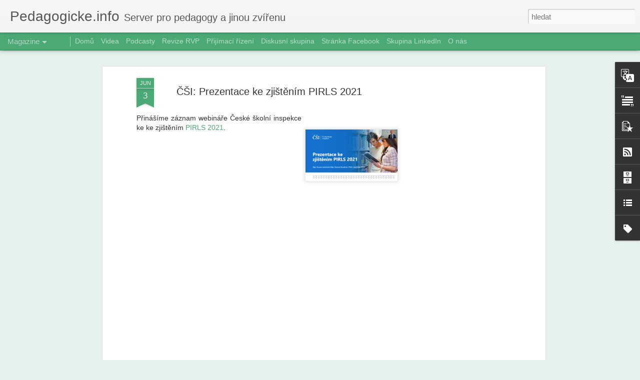

--- FILE ---
content_type: text/html; charset=UTF-8
request_url: http://www.pedagogicke.info/2023/06/csi-prezentace-ke-zjistenim-pirls-2021.html
body_size: 5515
content:
<!DOCTYPE html>
<html class='v2' dir='ltr' lang='cs'>
<head>
<link href='https://www.blogger.com/static/v1/widgets/335934321-css_bundle_v2.css' rel='stylesheet' type='text/css'/>
<meta content='text/html; charset=UTF-8' http-equiv='Content-Type'/>
<meta content='blogger' name='generator'/>
<link href='http://www.pedagogicke.info/favicon.ico' rel='icon' type='image/x-icon'/>
<link href='http://www.pedagogicke.info/2023/06/csi-prezentace-ke-zjistenim-pirls-2021.html' rel='canonical'/>
<link rel="alternate" type="application/atom+xml" title="Pedagogicke.info - Atom" href="http://www.pedagogicke.info/feeds/posts/default" />
<link rel="alternate" type="application/rss+xml" title="Pedagogicke.info - RSS" href="http://www.pedagogicke.info/feeds/posts/default?alt=rss" />
<link rel="service.post" type="application/atom+xml" title="Pedagogicke.info - Atom" href="https://www.blogger.com/feeds/9043871272554960992/posts/default" />

<link rel="alternate" type="application/atom+xml" title="Pedagogicke.info - Atom" href="http://www.pedagogicke.info/feeds/6625678861724183556/comments/default" />
<!--Can't find substitution for tag [blog.ieCssRetrofitLinks]-->
<link href='https://blogger.googleusercontent.com/img/b/R29vZ2xl/AVvXsEg-igeKkbmAyBRuhPjvmlKHHY35ufq55Q00BoaeuzvVlA7ApuYviRFd-9C2UkeIWy_hDkjbnQAVoeSbsl8ZbV1rVGNgoo3WxIgq6x_5JenPsP_1e7EDkxex7jQslLuaN5RnpKQo29PFoJMk7WL9Hq1KZPZfymU3cFmDNju-t2HkuKpAmuyxZSTHtayO/s200/Screenshot%202023-06-04%2019.43.51.png' rel='image_src'/>
<meta content='http://www.pedagogicke.info/2023/06/csi-prezentace-ke-zjistenim-pirls-2021.html' property='og:url'/>
<meta content='ČŠI: Prezentace ke zjištěním PIRLS 2021' property='og:title'/>
<meta content='Přinášíme záznam webináře České školní inspekce ke ke zjištěním PIRLS 2021 .    ' property='og:description'/>
<meta content='https://blogger.googleusercontent.com/img/b/R29vZ2xl/AVvXsEg-igeKkbmAyBRuhPjvmlKHHY35ufq55Q00BoaeuzvVlA7ApuYviRFd-9C2UkeIWy_hDkjbnQAVoeSbsl8ZbV1rVGNgoo3WxIgq6x_5JenPsP_1e7EDkxex7jQslLuaN5RnpKQo29PFoJMk7WL9Hq1KZPZfymU3cFmDNju-t2HkuKpAmuyxZSTHtayO/w1200-h630-p-k-no-nu/Screenshot%202023-06-04%2019.43.51.png' property='og:image'/>
<title>Pedagogicke.info: ČŠI: Prezentace ke zjištěním PIRLS 2021</title>
<meta content='!' name='fragment'/>
<meta content='dynamic' name='blogger-template'/>
<meta content='IE=9,chrome=1' http-equiv='X-UA-Compatible'/>
<meta content='initial-scale=1.0, maximum-scale=1.0, user-scalable=no, width=device-width' name='viewport'/>
<style id='page-skin-1' type='text/css'><!--
/*-----------------------------------------------
Blogger Template Style
Name: Dynamic Views
----------------------------------------------- */
/* Variable definitions
====================
<Variable name="keycolor" description="Main Color" type="color" default="#ffffff"
variants="#2b256f,#00b2b4,#4ba976,#696f00,#b38f00,#f07300,#d0422c,#f37a86,#7b5341"/>
<Group description="Page">
<Variable name="page.text.font" description="Font" type="font"
default="'Helvetica Neue Light', HelveticaNeue-Light, 'Helvetica Neue', Helvetica, Arial, sans-serif"/>
<Variable name="page.text.color" description="Text Color" type="color"
default="#333333" variants="#333333"/>
<Variable name="body.background.color" description="Background Color" type="color"
default="#EEEEEE"
variants="#dfdfea,#d9f4f4,#e4f2eb,#e9ead9,#f4eed9,#fdead9,#f8e3e0,#fdebed,#ebe5e3"/>
</Group>
<Variable name="body.background" description="Body Background" type="background"
color="#EEEEEE" default="$(color) none repeat scroll top left"/>
<Group description="Header">
<Variable name="header.background.color" description="Background Color" type="color"
default="#F3F3F3" variants="#F3F3F3"/>
</Group>
<Group description="Header Bar">
<Variable name="primary.color" description="Background Color" type="color"
default="#333333" variants="#2b256f,#00b2b4,#4ba976,#696f00,#b38f00,#f07300,#d0422c,#f37a86,#7b5341"/>
<Variable name="menu.font" description="Font" type="font"
default="'Helvetica Neue Light', HelveticaNeue-Light, 'Helvetica Neue', Helvetica, Arial, sans-serif"/>
<Variable name="menu.text.color" description="Text Color" type="color"
default="#FFFFFF" variants="#FFFFFF"/>
</Group>
<Group description="Links">
<Variable name="link.font" description="Link Text" type="font"
default="'Helvetica Neue Light', HelveticaNeue-Light, 'Helvetica Neue', Helvetica, Arial, sans-serif"/>
<Variable name="link.color" description="Link Color" type="color"
default="#009EB8"
variants="#2b256f,#00b2b4,#4ba976,#696f00,#b38f00,#f07300,#d0422c,#f37a86,#7b5341"/>
<Variable name="link.hover.color" description="Link Hover Color" type="color"
default="#009EB8"
variants="#2b256f,#00b2b4,#4ba976,#696f00,#b38f00,#f07300,#d0422c,#f37a86,#7b5341"/>
<Variable name="link.visited.color" description="Link Visited Color" type="color"
default="#009EB8"
variants="#2b256f,#00b2b4,#4ba976,#696f00,#b38f00,#f07300,#d0422c,#f37a86,#7b5341"/>
</Group>
<Group description="Blog Title">
<Variable name="blog.title.font" description="Font" type="font"
default="'Helvetica Neue Light', HelveticaNeue-Light, 'Helvetica Neue', Helvetica, Arial, sans-serif"/>
<Variable name="blog.title.color" description="Color" type="color"
default="#555555" variants="#555555"/>
</Group>
<Group description="Blog Description">
<Variable name="blog.description.font" description="Font" type="font"
default="'Helvetica Neue Light', HelveticaNeue-Light, 'Helvetica Neue', Helvetica, Arial, sans-serif"/>
<Variable name="blog.description.color" description="Color" type="color"
default="#555555" variants="#555555"/>
</Group>
<Group description="Post Title">
<Variable name="post.title.font" description="Font" type="font"
default="'Helvetica Neue Light', HelveticaNeue-Light, 'Helvetica Neue', Helvetica, Arial, sans-serif"/>
<Variable name="post.title.color" description="Color" type="color"
default="#333333" variants="#333333"/>
</Group>
<Group description="Date Ribbon">
<Variable name="ribbon.color" description="Color" type="color"
default="#666666" variants="#2b256f,#00b2b4,#4ba976,#696f00,#b38f00,#f07300,#d0422c,#f37a86,#7b5341"/>
<Variable name="ribbon.hover.color" description="Hover Color" type="color"
default="#AD3A2B" variants="#AD3A2B"/>
</Group>
<Variable name="blitzview" description="Initial view type" type="string" default="sidebar"/>
*/
/* BEGIN CUT */
{
"font:Text": "'Helvetica Neue Light', HelveticaNeue-Light, 'Helvetica Neue', Helvetica, Arial, sans-serif",
"color:Text": "#333333",
"image:Background": "#EEEEEE none repeat scroll top left",
"color:Background": "#e4f2eb",
"color:Header Background": "#f3f3f3",
"color:Primary": "#4ba976",
"color:Menu Text": "#ffffff",
"font:Menu": "'Helvetica Neue Light', HelveticaNeue-Light, 'Helvetica Neue', Helvetica, Arial, sans-serif",
"font:Link": "'Helvetica Neue Light', HelveticaNeue-Light, 'Helvetica Neue', Helvetica, Arial, sans-serif",
"color:Link": "#4ba976",
"color:Link Visited": "#4ba976",
"color:Link Hover": "#4ba976",
"font:Blog Title": "'Helvetica Neue Light', HelveticaNeue-Light, 'Helvetica Neue', Helvetica, Arial, sans-serif",
"color:Blog Title": "#555555",
"font:Blog Description": "'Helvetica Neue Light', HelveticaNeue-Light, 'Helvetica Neue', Helvetica, Arial, sans-serif",
"color:Blog Description": "#555555",
"font:Post Title": "'Helvetica Neue Light', HelveticaNeue-Light, 'Helvetica Neue', Helvetica, Arial, sans-serif",
"color:Post Title": "#333333",
"color:Ribbon": "#4ba976",
"color:Ribbon Hover": "#ad3a2b",
"view": "magazine"
}
/* END CUT */

--></style>
<style id='template-skin-1' type='text/css'><!--
body {
min-width: 960px;
}
.column-center-outer {
margin-top: 46px;
}
.content-outer, .content-fauxcolumn-outer, .region-inner {
min-width: 960px;
max-width: 960px;
_width: 960px;
}
.main-inner .columns {
padding-left: 0;
padding-right: 310px;
}
.main-inner .fauxcolumn-center-outer {
left: 0;
right: 310px;
/* IE6 does not respect left and right together */
_width: expression(this.parentNode.offsetWidth -
parseInt("0") -
parseInt("310px") + 'px');
}
.main-inner .fauxcolumn-left-outer {
width: 0;
}
.main-inner .fauxcolumn-right-outer {
width: 310px;
}
.main-inner .column-left-outer {
width: 0;
right: 100%;
margin-left: -0;
}
.main-inner .column-right-outer {
width: 310px;
margin-right: -310px;
}
#layout {
min-width: 0;
}
#layout .content-outer {
min-width: 0;
width: 800px;
}
#layout .region-inner {
min-width: 0;
width: auto;
}
--></style>
<script src='//www.blogblog.com/dynamicviews/6e0d22adcfa5abea/js/common.js' type='text/javascript'></script>
<script src='//www.blogblog.com/dynamicviews/6e0d22adcfa5abea/js/languages/lang__cs.js' type='text/javascript'></script>
<script src='//www.blogblog.com/dynamicviews/6e0d22adcfa5abea/js/magazine.js' type='text/javascript'></script>
<script src='//www.blogblog.com/dynamicviews/4224c15c4e7c9321/js/comments.js'></script>
<!-- Google tag (gtag.js) -->
<script async='true' src='https://www.googletagmanager.com/gtag/js?id=G-BNFNX8EF4H'></script>
<script>
        window.dataLayer = window.dataLayer || [];
        function gtag(){dataLayer.push(arguments);}
        gtag('js', new Date());
        gtag('config', 'G-BNFNX8EF4H');
      </script>
<link href='https://www.blogger.com/dyn-css/authorization.css?targetBlogID=9043871272554960992&amp;zx=845d8808-37b8-40d7-925d-6f04933ec252' media='none' onload='if(media!=&#39;all&#39;)media=&#39;all&#39;' rel='stylesheet'/><noscript><link href='https://www.blogger.com/dyn-css/authorization.css?targetBlogID=9043871272554960992&amp;zx=845d8808-37b8-40d7-925d-6f04933ec252' rel='stylesheet'/></noscript>
<meta name='google-adsense-platform-account' content='ca-host-pub-1556223355139109'/>
<meta name='google-adsense-platform-domain' content='blogspot.com'/>

<!-- data-ad-client=ca-pub-3490274865046695 -->

</head>
<body class='variant-magazine'>
<div class='content'>
<div class='content-outer'>
<div class='fauxborder-left content-fauxborder-left'>
<div class='content-inner'>
<div class='main-outer'>
<div class='fauxborder-left main-fauxborder-left'>
<div class='region-inner main-inner'>
<div class='columns fauxcolumns'>
<div class='column-center-outer'>
<div class='column-center-inner'>
<div class='main section' id='main'>
</div>
</div>
</div>
<div class='column-right-outer'>
<div class='column-right-inner'>
<aside>
<div class='sidebar section' id='sidebar-right-1'>
</div>
</aside>
</div>
</div>
<div style='clear: both'></div>
</div>
</div>
</div>
</div>
</div>
</div>
</div>
</div>
<script language='javascript' type='text/javascript'>
        window.onload = function() {
          blogger.ui().configure().view();
        };
      </script>

<script type="text/javascript" src="https://www.blogger.com/static/v1/widgets/2028843038-widgets.js"></script>
<script type='text/javascript'>
window['__wavt'] = 'AOuZoY532VmktHjgQ6k0-w_eMFMyZbW0Hg:1768906756622';_WidgetManager._Init('//www.blogger.com/rearrange?blogID\x3d9043871272554960992','//www.pedagogicke.info/2023/06/csi-prezentace-ke-zjistenim-pirls-2021.html','9043871272554960992');
_WidgetManager._SetDataContext([{'name': 'blog', 'data': {'blogId': '9043871272554960992', 'title': 'Pedagogicke.info', 'url': 'http://www.pedagogicke.info/2023/06/csi-prezentace-ke-zjistenim-pirls-2021.html', 'canonicalUrl': 'http://www.pedagogicke.info/2023/06/csi-prezentace-ke-zjistenim-pirls-2021.html', 'homepageUrl': 'http://www.pedagogicke.info/', 'searchUrl': 'http://www.pedagogicke.info/search', 'canonicalHomepageUrl': 'http://www.pedagogicke.info/', 'blogspotFaviconUrl': 'http://www.pedagogicke.info/favicon.ico', 'bloggerUrl': 'https://www.blogger.com', 'hasCustomDomain': true, 'httpsEnabled': true, 'enabledCommentProfileImages': true, 'gPlusViewType': 'FILTERED_POSTMOD', 'adultContent': false, 'analyticsAccountNumber': 'G-BNFNX8EF4H', 'analytics4': true, 'encoding': 'UTF-8', 'locale': 'cs', 'localeUnderscoreDelimited': 'cs', 'languageDirection': 'ltr', 'isPrivate': false, 'isMobile': false, 'isMobileRequest': false, 'mobileClass': '', 'isPrivateBlog': false, 'isDynamicViewsAvailable': true, 'feedLinks': '\x3clink rel\x3d\x22alternate\x22 type\x3d\x22application/atom+xml\x22 title\x3d\x22Pedagogicke.info - Atom\x22 href\x3d\x22http://www.pedagogicke.info/feeds/posts/default\x22 /\x3e\n\x3clink rel\x3d\x22alternate\x22 type\x3d\x22application/rss+xml\x22 title\x3d\x22Pedagogicke.info - RSS\x22 href\x3d\x22http://www.pedagogicke.info/feeds/posts/default?alt\x3drss\x22 /\x3e\n\x3clink rel\x3d\x22service.post\x22 type\x3d\x22application/atom+xml\x22 title\x3d\x22Pedagogicke.info - Atom\x22 href\x3d\x22https://www.blogger.com/feeds/9043871272554960992/posts/default\x22 /\x3e\n\n\x3clink rel\x3d\x22alternate\x22 type\x3d\x22application/atom+xml\x22 title\x3d\x22Pedagogicke.info - Atom\x22 href\x3d\x22http://www.pedagogicke.info/feeds/6625678861724183556/comments/default\x22 /\x3e\n', 'meTag': '', 'adsenseClientId': 'ca-pub-3490274865046695', 'adsenseHostId': 'ca-host-pub-1556223355139109', 'adsenseHasAds': true, 'adsenseAutoAds': false, 'boqCommentIframeForm': true, 'loginRedirectParam': '', 'isGoogleEverywhereLinkTooltipEnabled': true, 'view': '', 'dynamicViewsCommentsSrc': '//www.blogblog.com/dynamicviews/4224c15c4e7c9321/js/comments.js', 'dynamicViewsScriptSrc': '//www.blogblog.com/dynamicviews/6e0d22adcfa5abea', 'plusOneApiSrc': 'https://apis.google.com/js/platform.js', 'disableGComments': true, 'interstitialAccepted': false, 'sharing': {'platforms': [{'name': 'Z\xedskat odkaz', 'key': 'link', 'shareMessage': 'Z\xedskat odkaz', 'target': ''}, {'name': 'Facebook', 'key': 'facebook', 'shareMessage': 'Sd\xedlet ve slu\u017eb\u011b Facebook', 'target': 'facebook'}, {'name': 'BlogThis!', 'key': 'blogThis', 'shareMessage': 'BlogThis!', 'target': 'blog'}, {'name': 'X', 'key': 'twitter', 'shareMessage': 'Sd\xedlet ve slu\u017eb\u011b X', 'target': 'twitter'}, {'name': 'Pinterest', 'key': 'pinterest', 'shareMessage': 'Sd\xedlet ve slu\u017eb\u011b Pinterest', 'target': 'pinterest'}, {'name': 'E-mail', 'key': 'email', 'shareMessage': 'E-mail', 'target': 'email'}], 'disableGooglePlus': true, 'googlePlusShareButtonWidth': 0, 'googlePlusBootstrap': '\x3cscript type\x3d\x22text/javascript\x22\x3ewindow.___gcfg \x3d {\x27lang\x27: \x27cs\x27};\x3c/script\x3e'}, 'hasCustomJumpLinkMessage': true, 'jumpLinkMessage': 'Cel\xfd \u010dl\xe1nek \xbb', 'pageType': 'item', 'postId': '6625678861724183556', 'postImageThumbnailUrl': 'https://blogger.googleusercontent.com/img/b/R29vZ2xl/AVvXsEg-igeKkbmAyBRuhPjvmlKHHY35ufq55Q00BoaeuzvVlA7ApuYviRFd-9C2UkeIWy_hDkjbnQAVoeSbsl8ZbV1rVGNgoo3WxIgq6x_5JenPsP_1e7EDkxex7jQslLuaN5RnpKQo29PFoJMk7WL9Hq1KZPZfymU3cFmDNju-t2HkuKpAmuyxZSTHtayO/s72-c/Screenshot%202023-06-04%2019.43.51.png', 'postImageUrl': 'https://blogger.googleusercontent.com/img/b/R29vZ2xl/AVvXsEg-igeKkbmAyBRuhPjvmlKHHY35ufq55Q00BoaeuzvVlA7ApuYviRFd-9C2UkeIWy_hDkjbnQAVoeSbsl8ZbV1rVGNgoo3WxIgq6x_5JenPsP_1e7EDkxex7jQslLuaN5RnpKQo29PFoJMk7WL9Hq1KZPZfymU3cFmDNju-t2HkuKpAmuyxZSTHtayO/s200/Screenshot%202023-06-04%2019.43.51.png', 'pageName': '\u010c\u0160I: Prezentace ke zji\u0161t\u011bn\xedm PIRLS 2021', 'pageTitle': 'Pedagogicke.info: \u010c\u0160I: Prezentace ke zji\u0161t\u011bn\xedm PIRLS 2021'}}, {'name': 'features', 'data': {}}, {'name': 'messages', 'data': {'edit': 'Upravit', 'linkCopiedToClipboard': 'Odkaz byl zkop\xedrov\xe1n do schr\xe1nky', 'ok': 'OK', 'postLink': 'Odkaz p\u0159\xedsp\u011bvku'}}, {'name': 'skin', 'data': {'vars': {'link_color': '#4ba976', 'post_title_color': '#333333', 'blog_description_font': '\x27Helvetica Neue Light\x27, HelveticaNeue-Light, \x27Helvetica Neue\x27, Helvetica, Arial, sans-serif', 'body_background_color': '#e4f2eb', 'ribbon_color': '#4ba976', 'body_background': '#EEEEEE none repeat scroll top left', 'blitzview': 'magazine', 'link_visited_color': '#4ba976', 'link_hover_color': '#4ba976', 'header_background_color': '#f3f3f3', 'keycolor': '#0b8043', 'page_text_font': '\x27Helvetica Neue Light\x27, HelveticaNeue-Light, \x27Helvetica Neue\x27, Helvetica, Arial, sans-serif', 'blog_title_color': '#555555', 'ribbon_hover_color': '#ad3a2b', 'blog_title_font': '\x27Helvetica Neue Light\x27, HelveticaNeue-Light, \x27Helvetica Neue\x27, Helvetica, Arial, sans-serif', 'link_font': '\x27Helvetica Neue Light\x27, HelveticaNeue-Light, \x27Helvetica Neue\x27, Helvetica, Arial, sans-serif', 'menu_font': '\x27Helvetica Neue Light\x27, HelveticaNeue-Light, \x27Helvetica Neue\x27, Helvetica, Arial, sans-serif', 'primary_color': '#4ba976', 'page_text_color': '#333333', 'post_title_font': '\x27Helvetica Neue Light\x27, HelveticaNeue-Light, \x27Helvetica Neue\x27, Helvetica, Arial, sans-serif', 'blog_description_color': '#555555', 'menu_text_color': '#ffffff'}, 'override': '', 'url': 'blitz.css'}}, {'name': 'template', 'data': {'name': 'Dynamic Views', 'localizedName': 'Dynamick\xe1 zobrazen\xed', 'isResponsive': false, 'isAlternateRendering': false, 'isCustom': false, 'variant': 'magazine', 'variantId': 'magazine'}}, {'name': 'view', 'data': {'classic': {'name': 'classic', 'url': '?view\x3dclassic'}, 'flipcard': {'name': 'flipcard', 'url': '?view\x3dflipcard'}, 'magazine': {'name': 'magazine', 'url': '?view\x3dmagazine'}, 'mosaic': {'name': 'mosaic', 'url': '?view\x3dmosaic'}, 'sidebar': {'name': 'sidebar', 'url': '?view\x3dsidebar'}, 'snapshot': {'name': 'snapshot', 'url': '?view\x3dsnapshot'}, 'timeslide': {'name': 'timeslide', 'url': '?view\x3dtimeslide'}, 'isMobile': false, 'title': '\u010c\u0160I: Prezentace ke zji\u0161t\u011bn\xedm PIRLS 2021', 'description': 'P\u0159in\xe1\u0161\xedme z\xe1znam webin\xe1\u0159e \u010cesk\xe9 \u0161koln\xed inspekce ke ke zji\u0161t\u011bn\xedm PIRLS\xa02021 .    ', 'featuredImage': 'https://blogger.googleusercontent.com/img/b/R29vZ2xl/AVvXsEg-igeKkbmAyBRuhPjvmlKHHY35ufq55Q00BoaeuzvVlA7ApuYviRFd-9C2UkeIWy_hDkjbnQAVoeSbsl8ZbV1rVGNgoo3WxIgq6x_5JenPsP_1e7EDkxex7jQslLuaN5RnpKQo29PFoJMk7WL9Hq1KZPZfymU3cFmDNju-t2HkuKpAmuyxZSTHtayO/s200/Screenshot%202023-06-04%2019.43.51.png', 'url': 'http://www.pedagogicke.info/2023/06/csi-prezentace-ke-zjistenim-pirls-2021.html', 'type': 'item', 'isSingleItem': true, 'isMultipleItems': false, 'isError': false, 'isPage': false, 'isPost': true, 'isHomepage': false, 'isArchive': false, 'isLabelSearch': false, 'postId': 6625678861724183556}}]);
_WidgetManager._RegisterWidget('_PageListView', new _WidgetInfo('PageList1', 'main', document.getElementById('PageList1'), {'title': 'Str\xe1nky', 'links': [{'isCurrentPage': false, 'href': 'https://www.pedagogicke.info/', 'id': '0', 'title': 'Dom\u016f'}, {'isCurrentPage': false, 'href': 'https://www.pedagogicke.info/search/label/video', 'title': 'Videa'}, {'isCurrentPage': false, 'href': 'https://www.pedagogicke.info/search/label/podcast', 'title': 'Podcasty'}, {'isCurrentPage': false, 'href': 'https://www.pedagogicke.info/search/label/revize%20RVP', 'title': 'Revize RVP'}, {'isCurrentPage': false, 'href': 'https://www.pedagogicke.info/search/label/p%C5%99ij%C3%ADmac%C3%AD%20%C5%99%C3%ADzen%C3%AD', 'title': 'P\u0159ij\xedmac\xed \u0159\xedzen\xed'}, {'isCurrentPage': false, 'href': 'https://groups.google.com/g/pedagogickeinfo', 'title': 'Diskusn\xed skupina'}, {'isCurrentPage': false, 'href': 'https://www.facebook.com/pedagogicke.info', 'title': 'Str\xe1nka Facebook'}, {'isCurrentPage': false, 'href': 'https://www.linkedin.com/groups/12765031/', 'title': 'Skupina LinkedIn'}, {'isCurrentPage': false, 'href': 'http://www.pedagogicke.info/p/o-pedagogickeinfo.html', 'id': '968120011829557992', 'title': 'O n\xe1s'}], 'mobile': false, 'showPlaceholder': true, 'hasCurrentPage': false}, 'displayModeFull'));
_WidgetManager._RegisterWidget('_BlogView', new _WidgetInfo('Blog1', 'main', document.getElementById('Blog1'), {'cmtInteractionsEnabled': false, 'lightboxEnabled': true, 'lightboxModuleUrl': 'https://www.blogger.com/static/v1/jsbin/2623251953-lbx__cs.js', 'lightboxCssUrl': 'https://www.blogger.com/static/v1/v-css/828616780-lightbox_bundle.css'}, 'displayModeFull'));
_WidgetManager._RegisterWidget('_TranslateView', new _WidgetInfo('Translate1', 'sidebar-right-1', document.getElementById('Translate1'), {}, 'displayModeFull'));
_WidgetManager._RegisterWidget('_HeaderView', new _WidgetInfo('Header1', 'sidebar-right-1', document.getElementById('Header1'), {}, 'displayModeFull'));
_WidgetManager._RegisterWidget('_TextView', new _WidgetInfo('Text1', 'sidebar-right-1', document.getElementById('Text1'), {}, 'displayModeFull'));
_WidgetManager._RegisterWidget('_PopularPostsView', new _WidgetInfo('PopularPosts1', 'sidebar-right-1', document.getElementById('PopularPosts1'), {}, 'displayModeFull'));
_WidgetManager._RegisterWidget('_FeedView', new _WidgetInfo('Feed4', 'sidebar-right-1', document.getElementById('Feed4'), {'title': '', 'showItemDate': false, 'showItemAuthor': false, 'feedUrl': 'http://www.skolni.tv/feeds/posts/default', 'numItemsShow': 5, 'loadingMsg': 'Na\u010d\xedt\xe1n\xed', 'openLinksInNewWindow': false, 'useFeedWidgetServ': 'true'}, 'displayModeFull'));
_WidgetManager._RegisterWidget('_FeedView', new _WidgetInfo('Feed3', 'sidebar-right-1', document.getElementById('Feed3'), {'title': '', 'showItemDate': false, 'showItemAuthor': false, 'feedUrl': 'http://feeds2.feedburner.com/UcitelskeListy', 'numItemsShow': 5, 'loadingMsg': 'Na\u010d\xedt\xe1n\xed', 'openLinksInNewWindow': false, 'useFeedWidgetServ': 'true'}, 'displayModeFull'));
_WidgetManager._RegisterWidget('_SubscribeView', new _WidgetInfo('Subscribe1', 'sidebar-right-1', document.getElementById('Subscribe1'), {}, 'displayModeFull'));
_WidgetManager._RegisterWidget('_HTMLView', new _WidgetInfo('HTML2', 'sidebar-right-1', document.getElementById('HTML2'), {}, 'displayModeFull'));
_WidgetManager._RegisterWidget('_BlogArchiveView', new _WidgetInfo('BlogArchive1', 'sidebar-right-1', document.getElementById('BlogArchive1'), {'languageDirection': 'ltr', 'loadingMessage': 'Na\u010d\xedt\xe1n\xed\x26hellip;'}, 'displayModeFull'));
_WidgetManager._RegisterWidget('_BlogListView', new _WidgetInfo('BlogList1', 'sidebar-right-1', document.getElementById('BlogList1'), {'numItemsToShow': 0, 'totalItems': 9}, 'displayModeFull'));
_WidgetManager._RegisterWidget('_FeedView', new _WidgetInfo('Feed1', 'sidebar-right-1', document.getElementById('Feed1'), {'title': '', 'showItemDate': false, 'showItemAuthor': false, 'feedUrl': 'http://www.msmt.cz/rss/cs', 'numItemsShow': 5, 'loadingMsg': 'Na\u010d\xedt\xe1n\xed', 'openLinksInNewWindow': false, 'useFeedWidgetServ': 'true'}, 'displayModeFull'));
_WidgetManager._RegisterWidget('_HTMLView', new _WidgetInfo('HTML1', 'sidebar-right-1', document.getElementById('HTML1'), {}, 'displayModeFull'));
_WidgetManager._RegisterWidget('_LabelView', new _WidgetInfo('Label1', 'sidebar-right-1', document.getElementById('Label1'), {}, 'displayModeFull'));
_WidgetManager._RegisterWidget('_FeedView', new _WidgetInfo('Feed2', 'sidebar-right-1', document.getElementById('Feed2'), {'title': '', 'showItemDate': false, 'showItemAuthor': false, 'feedUrl': 'http://feeds2.feedburner.com/ceskaskola', 'numItemsShow': 5, 'loadingMsg': 'Na\u010d\xedt\xe1n\xed', 'openLinksInNewWindow': false, 'useFeedWidgetServ': 'true'}, 'displayModeFull'));
_WidgetManager._RegisterWidget('_NavbarView', new _WidgetInfo('Navbar1', 'sidebar-right-1', document.getElementById('Navbar1'), {}, 'displayModeFull'));
_WidgetManager._RegisterWidget('_AttributionView', new _WidgetInfo('Attribution1', 'sidebar-right-1', document.getElementById('Attribution1'), {}, 'displayModeFull'));
</script>
</body>
</html>

--- FILE ---
content_type: text/html; charset=utf-8
request_url: https://www.google.com/recaptcha/api2/aframe
body_size: 266
content:
<!DOCTYPE HTML><html><head><meta http-equiv="content-type" content="text/html; charset=UTF-8"></head><body><script nonce="y_e0HNRDs0DFWcnC2k-_4Q">/** Anti-fraud and anti-abuse applications only. See google.com/recaptcha */ try{var clients={'sodar':'https://pagead2.googlesyndication.com/pagead/sodar?'};window.addEventListener("message",function(a){try{if(a.source===window.parent){var b=JSON.parse(a.data);var c=clients[b['id']];if(c){var d=document.createElement('img');d.src=c+b['params']+'&rc='+(localStorage.getItem("rc::a")?sessionStorage.getItem("rc::b"):"");window.document.body.appendChild(d);sessionStorage.setItem("rc::e",parseInt(sessionStorage.getItem("rc::e")||0)+1);localStorage.setItem("rc::h",'1768906761876');}}}catch(b){}});window.parent.postMessage("_grecaptcha_ready", "*");}catch(b){}</script></body></html>

--- FILE ---
content_type: text/javascript; charset=UTF-8
request_url: http://www.pedagogicke.info/?v=0&action=initial&widgetId=Label1&responseType=js&xssi_token=AOuZoY532VmktHjgQ6k0-w_eMFMyZbW0Hg%3A1768906756622
body_size: 3502
content:
try {
_WidgetManager._HandleControllerResult('Label1', 'initial',{'title': '\u0160t\xedtky', 'display': 'cloud', 'showFreqNumbers': true, 'labels': [{'name': '#KonecLevnychUcitelu', 'count': 19, 'cssSize': 2, 'url': 'http://www.pedagogicke.info/search/label/%23KonecLevnychUcitelu'}, {'name': '#oecdpisa', 'count': 29, 'cssSize': 3, 'url': 'http://www.pedagogicke.info/search/label/%23oecdpisa'}, {'name': 'ADHD', 'count': 27, 'cssSize': 3, 'url': 'http://www.pedagogicke.info/search/label/ADHD'}, {'name': 'Aliance pro otev\u0159en\xe9 vzd\u011bl\xe1v\xe1n\xed', 'count': 31, 'cssSize': 3, 'url': 'http://www.pedagogicke.info/search/label/Aliance%20pro%20otev%C5%99en%C3%A9%20vzd%C4%9Bl%C3%A1v%C3%A1n%C3%AD'}, {'name': 'Asociace speci\xe1ln\xedch pedagog\u016f \u010cR', 'count': 48, 'cssSize': 3, 'url': 'http://www.pedagogicke.info/search/label/Asociace%20speci%C3%A1ln%C3%ADch%20pedagog%C5%AF%20%C4%8CR'}, {'name': 'Asociace \u010de\u0161tin\xe1\u0159\u016f', 'count': 25, 'cssSize': 3, 'url': 'http://www.pedagogicke.info/search/label/Asociace%20%C4%8De%C5%A1tin%C3%A1%C5%99%C5%AF'}, {'name': 'BYOD', 'count': 15, 'cssSize': 2, 'url': 'http://www.pedagogicke.info/search/label/BYOD'}, {'name': 'CERMAT', 'count': 382, 'cssSize': 4, 'url': 'http://www.pedagogicke.info/search/label/CERMAT'}, {'name': 'DUM', 'count': 121, 'cssSize': 3, 'url': 'http://www.pedagogicke.info/search/label/DUM'}, {'name': 'DVPP', 'count': 79, 'cssSize': 3, 'url': 'http://www.pedagogicke.info/search/label/DVPP'}, {'name': 'DZS', 'count': 21, 'cssSize': 2, 'url': 'http://www.pedagogicke.info/search/label/DZS'}, {'name': 'EDUin', 'count': 836, 'cssSize': 4, 'url': 'http://www.pedagogicke.info/search/label/EDUin'}, {'name': 'ESF', 'count': 46, 'cssSize': 3, 'url': 'http://www.pedagogicke.info/search/label/ESF'}, {'name': 'FAQ', 'count': 108, 'cssSize': 3, 'url': 'http://www.pedagogicke.info/search/label/FAQ'}, {'name': 'Finsko', 'count': 60, 'cssSize': 3, 'url': 'http://www.pedagogicke.info/search/label/Finsko'}, {'name': 'Google Apps Education', 'count': 5, 'cssSize': 2, 'url': 'http://www.pedagogicke.info/search/label/Google%20Apps%20Education'}, {'name': 'ICT', 'count': 481, 'cssSize': 4, 'url': 'http://www.pedagogicke.info/search/label/ICT'}, {'name': 'Informa\u010dn\xed a komunika\u010dn\xed technologie', 'count': 68, 'cssSize': 3, 'url': 'http://www.pedagogicke.info/search/label/Informa%C4%8Dn%C3%AD%20a%20komunika%C4%8Dn%C3%AD%20technologie'}, {'name': 'Jazyk a jazykov\xe1 komunikace', 'count': 8, 'cssSize': 2, 'url': 'http://www.pedagogicke.info/search/label/Jazyk%20a%20jazykov%C3%A1%20komunikace'}, {'name': 'MAP', 'count': 22, 'cssSize': 2, 'url': 'http://www.pedagogicke.info/search/label/MAP'}, {'name': 'Matematika a jej\xed aplikace', 'count': 12, 'cssSize': 2, 'url': 'http://www.pedagogicke.info/search/label/Matematika%20a%20jej%C3%AD%20aplikace'}, {'name': 'Maturitn\xed data \u2013 odtajn\u011bno', 'count': 13, 'cssSize': 2, 'url': 'http://www.pedagogicke.info/search/label/Maturitn%C3%AD%20data%20%E2%80%93%20odtajn%C4%9Bno'}, {'name': 'M\u0160', 'count': 419, 'cssSize': 4, 'url': 'http://www.pedagogicke.info/search/label/M%C5%A0'}, {'name': 'M\u0160MT', 'count': 2840, 'cssSize': 5, 'url': 'http://www.pedagogicke.info/search/label/M%C5%A0MT'}, {'name': 'NIDV', 'count': 88, 'cssSize': 3, 'url': 'http://www.pedagogicke.info/search/label/NIDV'}, {'name': 'NK\xda', 'count': 36, 'cssSize': 3, 'url': 'http://www.pedagogicke.info/search/label/NK%C3%9A'}, {'name': 'Nadace OSF', 'count': 13, 'cssSize': 2, 'url': 'http://www.pedagogicke.info/search/label/Nadace%20OSF'}, {'name': 'N\xdaV', 'count': 158, 'cssSize': 3, 'url': 'http://www.pedagogicke.info/search/label/N%C3%9AV'}, {'name': 'N\xe1rodn\xed vzd\u011bl\xe1vac\xed program', 'count': 7, 'cssSize': 2, 'url': 'http://www.pedagogicke.info/search/label/N%C3%A1rodn%C3%AD%20vzd%C4%9Bl%C3%A1vac%C3%AD%20program'}, {'name': 'OECD', 'count': 76, 'cssSize': 3, 'url': 'http://www.pedagogicke.info/search/label/OECD'}, {'name': 'PSP', 'count': 354, 'cssSize': 4, 'url': 'http://www.pedagogicke.info/search/label/PSP'}, {'name': 'Pedagogika', 'count': 129, 'cssSize': 3, 'url': 'http://www.pedagogicke.info/search/label/Pedagogika'}, {'name': 'P\u0159edm\u011bty speci\xe1ln\u011b pedagogick\xe9 p\xe9\u010de', 'count': 5, 'cssSize': 2, 'url': 'http://www.pedagogicke.info/search/label/P%C5%99edm%C4%9Bty%20speci%C3%A1ln%C4%9B%20pedagogick%C3%A9%20p%C3%A9%C4%8De'}, {'name': 'RVP', 'count': 93, 'cssSize': 3, 'url': 'http://www.pedagogicke.info/search/label/RVP'}, {'name': 'RVP PV', 'count': 38, 'cssSize': 3, 'url': 'http://www.pedagogicke.info/search/label/RVP%20PV'}, {'name': 'RVP ZV', 'count': 422, 'cssSize': 4, 'url': 'http://www.pedagogicke.info/search/label/RVP%20ZV'}, {'name': 'SKAV', 'count': 212, 'cssSize': 4, 'url': 'http://www.pedagogicke.info/search/label/SKAV'}, {'name': 'Scio', 'count': 88, 'cssSize': 3, 'url': 'http://www.pedagogicke.info/search/label/Scio'}, {'name': 'Strategie digit\xe1ln\xedho vzd\u011bl\xe1v\xe1n\xed', 'count': 49, 'cssSize': 3, 'url': 'http://www.pedagogicke.info/search/label/Strategie%20digit%C3%A1ln%C3%ADho%20vzd%C4%9Bl%C3%A1v%C3%A1n%C3%AD'}, {'name': 'S\u0160', 'count': 491, 'cssSize': 4, 'url': 'http://www.pedagogicke.info/search/label/S%C5%A0'}, {'name': 'TIMSS', 'count': 40, 'cssSize': 3, 'url': 'http://www.pedagogicke.info/search/label/TIMSS'}, {'name': 'USA', 'count': 22, 'cssSize': 2, 'url': 'http://www.pedagogicke.info/search/label/USA'}, {'name': 'Um\u011bn\xed a kultura', 'count': 59, 'cssSize': 3, 'url': 'http://www.pedagogicke.info/search/label/Um%C4%9Bn%C3%AD%20a%20kultura'}, {'name': 'U\u010ditelsk\xe9 profesn\xed sdru\u017een\xed', 'count': 19, 'cssSize': 2, 'url': 'http://www.pedagogicke.info/search/label/U%C4%8Ditelsk%C3%A9%20profesn%C3%AD%20sdru%C5%BEen%C3%AD'}, {'name': 'U\u010ditelsk\xfd spomocn\xedk', 'count': 464, 'cssSize': 4, 'url': 'http://www.pedagogicke.info/search/label/U%C4%8Ditelsk%C3%BD%20spomocn%C3%ADk'}, {'name': 'Ze soci\xe1ln\xedch s\xedt\xed', 'count': 1700, 'cssSize': 5, 'url': 'http://www.pedagogicke.info/search/label/Ze%20soci%C3%A1ln%C3%ADch%20s%C3%ADt%C3%AD'}, {'name': 'Zpr\xe1vy', 'count': 76, 'cssSize': 3, 'url': 'http://www.pedagogicke.info/search/label/Zpr%C3%A1vy'}, {'name': 'Z\u0160', 'count': 641, 'cssSize': 4, 'url': 'http://www.pedagogicke.info/search/label/Z%C5%A0'}, {'name': 'anal\xfdza', 'count': 128, 'cssSize': 3, 'url': 'http://www.pedagogicke.info/search/label/anal%C3%BDza'}, {'name': 'asistent pedagoga', 'count': 147, 'cssSize': 3, 'url': 'http://www.pedagogicke.info/search/label/asistent%20pedagoga'}, {'name': 'audio', 'count': 2435, 'cssSize': 5, 'url': 'http://www.pedagogicke.info/search/label/audio'}, {'name': 'audit', 'count': 56, 'cssSize': 3, 'url': 'http://www.pedagogicke.info/search/label/audit'}, {'name': 'bezplatn\u011b', 'count': 177, 'cssSize': 3, 'url': 'http://www.pedagogicke.info/search/label/bezplatn%C4%9B'}, {'name': 'causy', 'count': 1203, 'cssSize': 4, 'url': 'http://www.pedagogicke.info/search/label/causy'}, {'name': 'celo\u017eivotn\xed vzd\u011bl\xe1v\xe1n\xed', 'count': 17, 'cssSize': 2, 'url': 'http://www.pedagogicke.info/search/label/celo%C5%BEivotn%C3%AD%20vzd%C4%9Bl%C3%A1v%C3%A1n%C3%AD'}, {'name': 'diagnostika', 'count': 32, 'cssSize': 3, 'url': 'http://www.pedagogicke.info/search/label/diagnostika'}, {'name': 'digit\xe1ln\xed gramotnost', 'count': 88, 'cssSize': 3, 'url': 'http://www.pedagogicke.info/search/label/digit%C3%A1ln%C3%AD%20gramotnost'}, {'name': 'digit\xe1ln\xed kompetence', 'count': 168, 'cssSize': 3, 'url': 'http://www.pedagogicke.info/search/label/digit%C3%A1ln%C3%AD%20kompetence'}, {'name': 'digit\xe1ln\xed vzd\u011bl\xe1v\xe1n\xed', 'count': 51, 'cssSize': 3, 'url': 'http://www.pedagogicke.info/search/label/digit%C3%A1ln%C3%AD%20vzd%C4%9Bl%C3%A1v%C3%A1n%C3%AD'}, {'name': 'digivzdelavani', 'count': 14, 'cssSize': 2, 'url': 'http://www.pedagogicke.info/search/label/digivzdelavani'}, {'name': 'diskuse', 'count': 235, 'cssSize': 4, 'url': 'http://www.pedagogicke.info/search/label/diskuse'}, {'name': 'dokument', 'count': 129, 'cssSize': 3, 'url': 'http://www.pedagogicke.info/search/label/dokument'}, {'name': 'dom\xe1c\xed vzd\u011bl\xe1v\xe1n\xed', 'count': 37, 'cssSize': 3, 'url': 'http://www.pedagogicke.info/search/label/dom%C3%A1c%C3%AD%20vzd%C4%9Bl%C3%A1v%C3%A1n%C3%AD'}, {'name': 'dotazn\xedk', 'count': 65, 'cssSize': 3, 'url': 'http://www.pedagogicke.info/search/label/dotazn%C3%ADk'}, {'name': 'dota\u010dn\xed program', 'count': 19, 'cssSize': 2, 'url': 'http://www.pedagogicke.info/search/label/dota%C4%8Dn%C3%AD%20program'}, {'name': 'e-kniha', 'count': 70, 'cssSize': 3, 'url': 'http://www.pedagogicke.info/search/label/e-kniha'}, {'name': 'e-learning', 'count': 35, 'cssSize': 3, 'url': 'http://www.pedagogicke.info/search/label/e-learning'}, {'name': 'financov\xe1n\xed', 'count': 770, 'cssSize': 4, 'url': 'http://www.pedagogicke.info/search/label/financov%C3%A1n%C3%AD'}, {'name': 'infografika', 'count': 111, 'cssSize': 3, 'url': 'http://www.pedagogicke.info/search/label/infografika'}, {'name': 'informatick\xe9 my\u0161len\xed', 'count': 68, 'cssSize': 3, 'url': 'http://www.pedagogicke.info/search/label/informatick%C3%A9%20my%C5%A1len%C3%AD'}, {'name': 'inkluze', 'count': 728, 'cssSize': 4, 'url': 'http://www.pedagogicke.info/search/label/inkluze'}, {'name': 'interview', 'count': 2374, 'cssSize': 5, 'url': 'http://www.pedagogicke.info/search/label/interview'}, {'name': 'kari\xe9rn\xed \u0159\xe1d', 'count': 264, 'cssSize': 4, 'url': 'http://www.pedagogicke.info/search/label/kari%C3%A9rn%C3%AD%20%C5%99%C3%A1d'}, {'name': 'koment\xe1\u0159', 'count': 725, 'cssSize': 4, 'url': 'http://www.pedagogicke.info/search/label/koment%C3%A1%C5%99'}, {'name': 'konference', 'count': 550, 'cssSize': 4, 'url': 'http://www.pedagogicke.info/search/label/konference'}, {'name': 'kulat\xfd st\u016fl', 'count': 246, 'cssSize': 4, 'url': 'http://www.pedagogicke.info/search/label/kulat%C3%BD%20st%C5%AFl'}, {'name': 'kvalifikace', 'count': 36, 'cssSize': 3, 'url': 'http://www.pedagogicke.info/search/label/kvalifikace'}, {'name': 'matematika', 'count': 383, 'cssSize': 4, 'url': 'http://www.pedagogicke.info/search/label/matematika'}, {'name': 'metodika', 'count': 299, 'cssSize': 4, 'url': 'http://www.pedagogicke.info/search/label/metodika'}, {'name': 'ministryn\u011b \u0161kolstv\xed', 'count': 303, 'cssSize': 4, 'url': 'http://www.pedagogicke.info/search/label/ministryn%C4%9B%20%C5%A1kolstv%C3%AD'}, {'name': 'motivace', 'count': 25, 'cssSize': 3, 'url': 'http://www.pedagogicke.info/search/label/motivace'}, {'name': 'm\xe9dia', 'count': 196, 'cssSize': 3, 'url': 'http://www.pedagogicke.info/search/label/m%C3%A9dia'}, {'name': 'nadan\xe9 d\u011bti', 'count': 90, 'cssSize': 3, 'url': 'http://www.pedagogicke.info/search/label/nadan%C3%A9%20d%C4%9Bti'}, {'name': 'novela', 'count': 830, 'cssSize': 4, 'url': 'http://www.pedagogicke.info/search/label/novela'}, {'name': 'nov\xe1 maturita', 'count': 205, 'cssSize': 4, 'url': 'http://www.pedagogicke.info/search/label/nov%C3%A1%20maturita'}, {'name': 'n\xe1zory', 'count': 9, 'cssSize': 2, 'url': 'http://www.pedagogicke.info/search/label/n%C3%A1zory'}, {'name': 'ob\u010dansk\xe9 vzd\u011bl\xe1v\xe1n\xed', 'count': 20, 'cssSize': 2, 'url': 'http://www.pedagogicke.info/search/label/ob%C4%8Dansk%C3%A9%20vzd%C4%9Bl%C3%A1v%C3%A1n%C3%AD'}, {'name': 'odborn\xe9 \u0161kolstv\xed', 'count': 29, 'cssSize': 3, 'url': 'http://www.pedagogicke.info/search/label/odborn%C3%A9%20%C5%A1kolstv%C3%AD'}, {'name': 'odkazy', 'count': 224, 'cssSize': 4, 'url': 'http://www.pedagogicke.info/search/label/odkazy'}, {'name': 'otev\u0159en\xe1 data', 'count': 47, 'cssSize': 3, 'url': 'http://www.pedagogicke.info/search/label/otev%C5%99en%C3%A1%20data'}, {'name': 'otev\u0159en\xe9 vzd\u011bl\xe1v\xe1n\xed', 'count': 18, 'cssSize': 2, 'url': 'http://www.pedagogicke.info/search/label/otev%C5%99en%C3%A9%20vzd%C4%9Bl%C3%A1v%C3%A1n%C3%AD'}, {'name': 'otev\u0159en\xfd dopis', 'count': 237, 'cssSize': 4, 'url': 'http://www.pedagogicke.info/search/label/otev%C5%99en%C3%BD%20dopis'}, {'name': 'o\u010dkov\xe1n\xed', 'count': 25, 'cssSize': 3, 'url': 'http://www.pedagogicke.info/search/label/o%C4%8Dkov%C3%A1n%C3%AD'}, {'name': 'pedagogicko-psychologick\xe9 poradny', 'count': 30, 'cssSize': 3, 'url': 'http://www.pedagogicke.info/search/label/pedagogicko-psychologick%C3%A9%20poradny'}, {'name': 'pedagogick\xe9 fakulty', 'count': 135, 'cssSize': 3, 'url': 'http://www.pedagogicke.info/search/label/pedagogick%C3%A9%20fakulty'}, {'name': 'podpora talentovan\xfdch', 'count': 33, 'cssSize': 3, 'url': 'http://www.pedagogicke.info/search/label/podpora%20talentovan%C3%BDch'}, {'name': 'podp\u016frn\xe1 opat\u0159en\xed', 'count': 75, 'cssSize': 3, 'url': 'http://www.pedagogicke.info/search/label/podp%C5%AFrn%C3%A1%20opat%C5%99en%C3%AD'}, {'name': 'polemika', 'count': 311, 'cssSize': 4, 'url': 'http://www.pedagogicke.info/search/label/polemika'}, {'name': 'pozv\xe1nky', 'count': 689, 'cssSize': 4, 'url': 'http://www.pedagogicke.info/search/label/pozv%C3%A1nky'}, {'name': 'prezentace', 'count': 238, 'cssSize': 4, 'url': 'http://www.pedagogicke.info/search/label/prezentace'}, {'name': 'prezident', 'count': 39, 'cssSize': 3, 'url': 'http://www.pedagogicke.info/search/label/prezident'}, {'name': 'profese u\u010ditele', 'count': 1733, 'cssSize': 5, 'url': 'http://www.pedagogicke.info/search/label/profese%20u%C4%8Ditele'}, {'name': 'prohl\xe1\u0161en\xed', 'count': 29, 'cssSize': 3, 'url': 'http://www.pedagogicke.info/search/label/prohl%C3%A1%C5%A1en%C3%AD'}, {'name': 'projekt', 'count': 59, 'cssSize': 3, 'url': 'http://www.pedagogicke.info/search/label/projekt'}, {'name': 'projekty', 'count': 861, 'cssSize': 4, 'url': 'http://www.pedagogicke.info/search/label/projekty'}, {'name': 'propadnut\xed', 'count': 7, 'cssSize': 2, 'url': 'http://www.pedagogicke.info/search/label/propadnut%C3%AD'}, {'name': 'pr\u016fmysl 4.0', 'count': 12, 'cssSize': 2, 'url': 'http://www.pedagogicke.info/search/label/pr%C5%AFmysl%204.0'}, {'name': 'psychologie', 'count': 74, 'cssSize': 3, 'url': 'http://www.pedagogicke.info/search/label/psychologie'}, {'name': 'p\u0159ed\u0161koln\xed ro\u010dn\xedk', 'count': 88, 'cssSize': 3, 'url': 'http://www.pedagogicke.info/search/label/p%C5%99ed%C5%A1koln%C3%AD%20ro%C4%8Dn%C3%ADk'}, {'name': 'p\u0159ed\u0161koln\xed vzd\u011bl\xe1v\xe1n\xed', 'count': 335, 'cssSize': 4, 'url': 'http://www.pedagogicke.info/search/label/p%C5%99ed%C5%A1koln%C3%AD%20vzd%C4%9Bl%C3%A1v%C3%A1n%C3%AD'}, {'name': 'p\u0159e\u010dt\u011bte si', 'count': 4749, 'cssSize': 5, 'url': 'http://www.pedagogicke.info/search/label/p%C5%99e%C4%8Dt%C4%9Bte%20si'}, {'name': 'rasismus', 'count': 31, 'cssSize': 3, 'url': 'http://www.pedagogicke.info/search/label/rasismus'}, {'name': 'rediagnostika', 'count': 2, 'cssSize': 1, 'url': 'http://www.pedagogicke.info/search/label/rediagnostika'}, {'name': 'region\xe1ln\xed \u0161kolstv\xed', 'count': 618, 'cssSize': 4, 'url': 'http://www.pedagogicke.info/search/label/region%C3%A1ln%C3%AD%20%C5%A1kolstv%C3%AD'}, {'name': 'romsk\xfd probl\xe9m', 'count': 20, 'cssSize': 2, 'url': 'http://www.pedagogicke.info/search/label/romsk%C3%BD%20probl%C3%A9m'}, {'name': 'rozpo\u010det', 'count': 119, 'cssSize': 3, 'url': 'http://www.pedagogicke.info/search/label/rozpo%C4%8Det'}, {'name': 'rozvojov\xfd program', 'count': 24, 'cssSize': 2, 'url': 'http://www.pedagogicke.info/search/label/rozvojov%C3%BD%20program'}, {'name': 'satira', 'count': 82, 'cssSize': 3, 'url': 'http://www.pedagogicke.info/search/label/satira'}, {'name': 'segregace', 'count': 59, 'cssSize': 3, 'url': 'http://www.pedagogicke.info/search/label/segregace'}, {'name': 'semin\xe1\u0159', 'count': 66, 'cssSize': 3, 'url': 'http://www.pedagogicke.info/search/label/semin%C3%A1%C5%99'}, {'name': 'slideshow', 'count': 12, 'cssSize': 2, 'url': 'http://www.pedagogicke.info/search/label/slideshow'}, {'name': 'soci\xe1ln\xed s\xedt\u011b', 'count': 139, 'cssSize': 3, 'url': 'http://www.pedagogicke.info/search/label/soci%C3%A1ln%C3%AD%20s%C3%ADt%C4%9B'}, {'name': 'sout\u011b\u017e', 'count': 72, 'cssSize': 3, 'url': 'http://www.pedagogicke.info/search/label/sout%C4%9B%C5%BE'}, {'name': 'speci\xe1ln\xed vzd\u011bl\xe1vac\xed pot\u0159eby', 'count': 143, 'cssSize': 3, 'url': 'http://www.pedagogicke.info/search/label/speci%C3%A1ln%C3%AD%20vzd%C4%9Bl%C3%A1vac%C3%AD%20pot%C5%99eby'}, {'name': 'speci\xe1ln\xed vzd\u011bl\xe1v\xe1n\xed', 'count': 5, 'cssSize': 2, 'url': 'http://www.pedagogicke.info/search/label/speci%C3%A1ln%C3%AD%20vzd%C4%9Bl%C3%A1v%C3%A1n%C3%AD'}, {'name': 'speci\xe1ln\xed \u0161koly', 'count': 87, 'cssSize': 3, 'url': 'http://www.pedagogicke.info/search/label/speci%C3%A1ln%C3%AD%20%C5%A1koly'}, {'name': 'spole\u010dn\xe9 vzd\u011bl\xe1v\xe1n\xed', 'count': 193, 'cssSize': 3, 'url': 'http://www.pedagogicke.info/search/label/spole%C4%8Dn%C3%A9%20vzd%C4%9Bl%C3%A1v%C3%A1n%C3%AD'}, {'name': 'stanovisko', 'count': 182, 'cssSize': 3, 'url': 'http://www.pedagogicke.info/search/label/stanovisko'}, {'name': 'statistika', 'count': 212, 'cssSize': 4, 'url': 'http://www.pedagogicke.info/search/label/statistika'}, {'name': 'stravov\xe1n\xed', 'count': 255, 'cssSize': 4, 'url': 'http://www.pedagogicke.info/search/label/stravov%C3%A1n%C3%AD'}, {'name': 'st\xe1tn\xed maturita', 'count': 335, 'cssSize': 4, 'url': 'http://www.pedagogicke.info/search/label/st%C3%A1tn%C3%AD%20maturita'}, {'name': 'st\xe1vka', 'count': 246, 'cssSize': 4, 'url': 'http://www.pedagogicke.info/search/label/st%C3%A1vka'}, {'name': 'tematick\xe1 zpr\xe1va', 'count': 96, 'cssSize': 3, 'url': 'http://www.pedagogicke.info/search/label/tematick%C3%A1%20zpr%C3%A1va'}, {'name': 'testov\xe1n\xed', 'count': 126, 'cssSize': 3, 'url': 'http://www.pedagogicke.info/search/label/testov%C3%A1n%C3%AD'}, {'name': 'tiskov\xe1 konference', 'count': 112, 'cssSize': 3, 'url': 'http://www.pedagogicke.info/search/label/tiskov%C3%A1%20konference'}, {'name': 'tiskov\xe1 zpr\xe1va', 'count': 2553, 'cssSize': 5, 'url': 'http://www.pedagogicke.info/search/label/tiskov%C3%A1%20zpr%C3%A1va'}, {'name': 'um\u011bl\xe1 inteligence', 'count': 542, 'cssSize': 4, 'url': 'http://www.pedagogicke.info/search/label/um%C4%9Bl%C3%A1%20inteligence'}, {'name': 'u\u010d\u0148ovsk\xe9 \u0161kolstv\xed', 'count': 96, 'cssSize': 3, 'url': 'http://www.pedagogicke.info/search/label/u%C4%8D%C5%88ovsk%C3%A9%20%C5%A1kolstv%C3%AD'}, {'name': 'video', 'count': 2889, 'cssSize': 5, 'url': 'http://www.pedagogicke.info/search/label/video'}, {'name': 'vl\xe1da', 'count': 439, 'cssSize': 4, 'url': 'http://www.pedagogicke.info/search/label/vl%C3%A1da'}, {'name': 'volby', 'count': 61, 'cssSize': 3, 'url': 'http://www.pedagogicke.info/search/label/volby'}, {'name': 'volebn\xed program', 'count': 71, 'cssSize': 3, 'url': 'http://www.pedagogicke.info/search/label/volebn%C3%AD%20program'}, {'name': 'vyhl\xe1\u0161ka', 'count': 77, 'cssSize': 3, 'url': 'http://www.pedagogicke.info/search/label/vyhl%C3%A1%C5%A1ka'}, {'name': 'v\xfdb\u011brov\xe9 \u0159\xedzen\xed', 'count': 21, 'cssSize': 2, 'url': 'http://www.pedagogicke.info/search/label/v%C3%BDb%C4%9Brov%C3%A9%20%C5%99%C3%ADzen%C3%AD'}, {'name': 'web 2.0', 'count': 8, 'cssSize': 2, 'url': 'http://www.pedagogicke.info/search/label/web%202.0'}, {'name': 'webin\xe1\u0159', 'count': 49, 'cssSize': 3, 'url': 'http://www.pedagogicke.info/search/label/webin%C3%A1%C5%99'}, {'name': 'z\xe1kon o pedagogick\xfdch pracovn\xedc\xedch', 'count': 333, 'cssSize': 4, 'url': 'http://www.pedagogicke.info/search/label/z%C3%A1kon%20o%20pedagogick%C3%BDch%20pracovn%C3%ADc%C3%ADch'}, {'name': '\u010cT24', 'count': 22, 'cssSize': 2, 'url': 'http://www.pedagogicke.info/search/label/%C4%8CT24'}, {'name': '\u010cesk\xe1 st\u0159edo\u0161kolsk\xe1 unie', 'count': 49, 'cssSize': 3, 'url': 'http://www.pedagogicke.info/search/label/%C4%8Cesk%C3%A1%20st%C5%99edo%C5%A1kolsk%C3%A1%20unie'}, {'name': '\u010clov\u011bk a p\u0159\xedroda', 'count': 97, 'cssSize': 3, 'url': 'http://www.pedagogicke.info/search/label/%C4%8Clov%C4%9Bk%20a%20p%C5%99%C3%ADroda'}, {'name': '\u010clov\u011bk a spole\u010dnost', 'count': 258, 'cssSize': 4, 'url': 'http://www.pedagogicke.info/search/label/%C4%8Clov%C4%9Bk%20a%20spole%C4%8Dnost'}, {'name': '\u010c\u0160I', 'count': 489, 'cssSize': 4, 'url': 'http://www.pedagogicke.info/search/label/%C4%8C%C5%A0I'}, {'name': '\u010desk\xfd jazyk', 'count': 100, 'cssSize': 3, 'url': 'http://www.pedagogicke.info/search/label/%C4%8Desk%C3%BD%20jazyk'}, {'name': '\u0161ablony', 'count': 66, 'cssSize': 3, 'url': 'http://www.pedagogicke.info/search/label/%C5%A1ablony'}, {'name': '\u0161ikana', 'count': 113, 'cssSize': 3, 'url': 'http://www.pedagogicke.info/search/label/%C5%A1ikana'}, {'name': '\u0161koln\xed weby', 'count': 24, 'cssSize': 2, 'url': 'http://www.pedagogicke.info/search/label/%C5%A1koln%C3%AD%20weby'}, {'name': '\u0161kolsk\xe9 odbory', 'count': 298, 'cssSize': 4, 'url': 'http://www.pedagogicke.info/search/label/%C5%A1kolsk%C3%A9%20odbory'}, {'name': '\u0161kolsk\xe9 poradensk\xe9 za\u0159\xedzen\xed', 'count': 17, 'cssSize': 2, 'url': 'http://www.pedagogicke.info/search/label/%C5%A1kolsk%C3%A9%20poradensk%C3%A9%20za%C5%99%C3%ADzen%C3%AD'}, {'name': '\u0161kolsk\xe9 weby', 'count': 91, 'cssSize': 3, 'url': 'http://www.pedagogicke.info/search/label/%C5%A1kolsk%C3%A9%20weby'}, {'name': '\u0161kolsk\xfd z\xe1kon', 'count': 349, 'cssSize': 4, 'url': 'http://www.pedagogicke.info/search/label/%C5%A1kolsk%C3%BD%20z%C3%A1kon'}, {'name': '\u0161kolstv\xed', 'count': 358, 'cssSize': 4, 'url': 'http://www.pedagogicke.info/search/label/%C5%A1kolstv%C3%AD'}, {'name': '\u0161mejdi', 'count': 63, 'cssSize': 3, 'url': 'http://www.pedagogicke.info/search/label/%C5%A1mejdi'}, {'name': '\u017e\xe1ci-cizinci', 'count': 60, 'cssSize': 3, 'url': 'http://www.pedagogicke.info/search/label/%C5%BE%C3%A1ci-cizinci'}]});
} catch (e) {
  if (typeof log != 'undefined') {
    log('HandleControllerResult failed: ' + e);
  }
}


--- FILE ---
content_type: text/javascript; charset=UTF-8
request_url: http://www.pedagogicke.info/?v=0&action=initial&widgetId=PopularPosts1&responseType=js&xssi_token=AOuZoY532VmktHjgQ6k0-w_eMFMyZbW0Hg%3A1768906756622
body_size: 4211
content:
try {
_WidgetManager._HandleControllerResult('PopularPosts1', 'initial',{'title': 'Obl\xedben\xe9 p\u0159\xedsp\u011bvky', 'showSnippets': true, 'showThumbnails': true, 'thumbnailSize': 72, 'showAuthor': false, 'showDate': false, 'posts': [{'id': '6283017398122518336', 'title': '\x22Vlivn\xe9\x22 u\u010ditelky se do sebe pustily aneb Ach ty soci\xe1ln\xed s\xedt\u011b...', 'href': 'http://www.pedagogicke.info/2026/01/vlivne-ucitelky-se-do-sebe-pustily-aneb.html', 'snippet': '\u0160t\u011bk\xe1nka the U\u010ditelka a p\u0159edsedkyn\u011b spolku U\u010ditelsk\xe1 platforma Petra Mazancov\xe1 se do sebe pustily na soci\xe1ln\xed s\xedti Facebook. Jablkem sv\xe1ru s...', 'thumbnail': 'https://blogger.googleusercontent.com/img/b/R29vZ2xl/AVvXsEjYch2ZIZjBhT7WT1IZXZd4Syt_9-g0MQOvX2bUkyBJso79PmTiK2owoEwR1hf0Eaby_Q6CUVGFf58De5s5ZfZiogjOTSfKOJeTnBhyYvjX96Qka3OUURGYptP0kFOUZSDU-D1GLrqF8IRbNwGnhKR17yXHS4QzVLCaJNHp5VsQbXTwsRPgavX42CPLbO4/s72-c/%C5%A0t%C4%9Bk%C3%A1nka%20versus%20Missorka.jpg', 'featuredImage': 'https://blogger.googleusercontent.com/img/b/R29vZ2xl/AVvXsEjYch2ZIZjBhT7WT1IZXZd4Syt_9-g0MQOvX2bUkyBJso79PmTiK2owoEwR1hf0Eaby_Q6CUVGFf58De5s5ZfZiogjOTSfKOJeTnBhyYvjX96Qka3OUURGYptP0kFOUZSDU-D1GLrqF8IRbNwGnhKR17yXHS4QzVLCaJNHp5VsQbXTwsRPgavX42CPLbO4/s200/%C5%A0t%C4%9Bk%C3%A1nka%20versus%20Missorka.jpg'}, {'id': '1005085534445852617', 'title': 'Tarifn\xed tabulka pro pedagogick\xe9 pracovn\xedky na rok 2026', 'href': 'http://www.pedagogicke.info/2025/10/tarifni-tabulka-pro-pedagogicke.html', 'snippet': 'U\u010ditel\u016fm by se m\u011bly od ledna zvednout platov\xe9 tarify o\xa0sedm procent. Po\u010d\xedt\xe1 s\xa0t\xedm n\xe1vrh na\u0159\xedzen\xed vl\xe1dy, kter\xfd zve\u0159ejnili na port\xe1lu ODok . P...', 'thumbnail': 'https://blogger.googleusercontent.com/img/b/R29vZ2xl/AVvXsEjMhrtYuAf7RxQxwMiVgEPx0uj2vaJpzUU37NhD6dO7bpKT-DqZ2LXUGGiXctJY8WWyWFKF6RzjeeHgH8WmN0__zNeA5LGpccL5JWWuA68mbaYTONI0Kb5HHXX8DgRABKuvvVKRaciWqv8K1mjs0zWj9ADyiGXppBY6Hxs6cxHbZloIiXtqpLXkidi8Q_A/s72-c/Screenshot%202025-10-18%2012.13.23.png', 'featuredImage': 'https://blogger.googleusercontent.com/img/b/R29vZ2xl/AVvXsEjMhrtYuAf7RxQxwMiVgEPx0uj2vaJpzUU37NhD6dO7bpKT-DqZ2LXUGGiXctJY8WWyWFKF6RzjeeHgH8WmN0__zNeA5LGpccL5JWWuA68mbaYTONI0Kb5HHXX8DgRABKuvvVKRaciWqv8K1mjs0zWj9ADyiGXppBY6Hxs6cxHbZloIiXtqpLXkidi8Q_A/s200/Screenshot%202025-10-18%2012.13.23.png'}, {'id': '873671779329099996', 'title': 'Milan Hausner: \u0160koln\xed r\xe1j pro p\u0159estupn\xedky, mal\xe9 i ty velk\xe9 IV.', 'href': 'http://www.pedagogicke.info/2026/01/milan-hausner-skolni-raj-pro.html', 'snippet': 'Ve star\xfdch dobr\xfdch \u010dasech, kdy u\u010ditel mohl \u017e\xe1kovi sd\u011blit nep\u0159\xedjemnou pravdu bez not\xe1\u0159e a\xa0dvou sv\u011bdk\u016f, b\xfdvalo \u0161koln\xed prost\u0159ed\xed m\xedstem t\xe9m\u011b\u0159 p...', 'thumbnail': 'https://blogger.googleusercontent.com/img/b/R29vZ2xl/AVvXsEhsujP4Gr0l6CUa2LuIKnL4s398m-GXeBCMh3AcWeIYeK5vZLZ5xjClcwc8O1GkZsOlDbf0LB-GU_4xOq1nG_sl4Iv0RUP3UgOcIbHl5y2tO4ws8VRUWKugJoZbEO9UYk1nQx_qh0eTyMlqEIM_HotXEO_8CkiOf-eXeI5b_tZ2GZcp6xl0DgDgA0JinF4/s72-c/1765531649494.jpeg', 'featuredImage': 'https://blogger.googleusercontent.com/img/b/R29vZ2xl/AVvXsEhsujP4Gr0l6CUa2LuIKnL4s398m-GXeBCMh3AcWeIYeK5vZLZ5xjClcwc8O1GkZsOlDbf0LB-GU_4xOq1nG_sl4Iv0RUP3UgOcIbHl5y2tO4ws8VRUWKugJoZbEO9UYk1nQx_qh0eTyMlqEIM_HotXEO_8CkiOf-eXeI5b_tZ2GZcp6xl0DgDgA0JinF4/s200/1765531649494.jpeg'}, {'id': '7846500240880860235', 'title': 'Daniel M\xfcnich: B\xe1jn\xfd p\u0159\xedjem u\u010ditel\u016f, 130 procent, je v EU standard', 'href': 'http://www.pedagogicke.info/2026/01/daniel-munich-bajny-prijem-ucitelu-130.html', 'snippet': 'Vl\xe1da premi\xe9ra Andreje Babi\u0161e (ANO) tento t\xfdden schv\xe1lila sv\xe9 programov\xe9 prohl\xe1\u0161en\xed, se kter\xfdm bude Sn\u011bmovnu \u017e\xe1dat o\xa0d\u016fv\u011bru. Mezi priority s...', 'thumbnail': 'https://blogger.googleusercontent.com/img/b/R29vZ2xl/AVvXsEhxR5-lKIMjg66CuXXbPxJkMZtyB6DpkgynPMte8RGzCYt5oQozlzNRvFe7ugnJesbxNpPe3une2pUtTjZcCKZqp74h6T5Vj7RUCL0jV_Vi1HfpK80Q6DuxNv9CpwTTrRkMA08WOkuF8K59a1YdmjCSGC4qgdlF8hVtrJRoMCSgsQeAikL2KrE8HEb_g04/s72-c/Screenshot%202026-01-14%2014.46.08.png', 'featuredImage': 'https://blogger.googleusercontent.com/img/b/R29vZ2xl/AVvXsEhxR5-lKIMjg66CuXXbPxJkMZtyB6DpkgynPMte8RGzCYt5oQozlzNRvFe7ugnJesbxNpPe3une2pUtTjZcCKZqp74h6T5Vj7RUCL0jV_Vi1HfpK80Q6DuxNv9CpwTTrRkMA08WOkuF8K59a1YdmjCSGC4qgdlF8hVtrJRoMCSgsQeAikL2KrE8HEb_g04/s200/Screenshot%202026-01-14%2014.46.08.png'}, {'id': '5714436287936324187', 'title': 'Lenka Zl\xe1malov\xe1: Jak st\xe1t roky tr\xe1pil d\u011bti u p\u0159ij\xedma\u010dek a pro\u010d se to te\u010f kone\u010dn\u011b m\u016f\u017ee zm\u011bnit', 'href': 'http://www.pedagogicke.info/2026/01/lenka-zlamalova-jak-stat-roky-trapil.html', 'snippet': 'Vl\xe1da chyst\xe1 z\xe1sadn\xed zm\u011bnu p\u0159ij\xedmac\xedch zkou\u0161ek: d\u011bti budou nejd\u0159\xedv ps\xe1t testy a\xa0teprve s\xa0v\xfdsledky si vyb\xedrat st\u0159edn\xed \u0161kolu. Nov\xfd syst\xe9m m\xe1 o...', 'thumbnail': 'https://blogger.googleusercontent.com/img/b/R29vZ2xl/AVvXsEgGQqTwxYBpqGUatq-YQFq1gd47_lDUShyHyXNGvJHnfABeZgDOAWfq53B3WEpox3iLQjjSRuhfk7yFfs6XWgBd4r5W9kREG_c8BbiJ8HFc4ewLN9IZbdnRZ7GmNmU3SGdG3_qyUrBkjr4IMdb5TBR2HtyDbhC77Ej4qdGcZ-4vfAkjHwcQzijEJwTKr3k/s72-c/9041677.webp', 'featuredImage': 'https://blogger.googleusercontent.com/img/b/R29vZ2xl/AVvXsEgGQqTwxYBpqGUatq-YQFq1gd47_lDUShyHyXNGvJHnfABeZgDOAWfq53B3WEpox3iLQjjSRuhfk7yFfs6XWgBd4r5W9kREG_c8BbiJ8HFc4ewLN9IZbdnRZ7GmNmU3SGdG3_qyUrBkjr4IMdb5TBR2HtyDbhC77Ej4qdGcZ-4vfAkjHwcQzijEJwTKr3k/s200/9041677.webp'}, {'id': '1220176666126305659', 'title': 'Mark\xe9ta Hronov\xe1: Experti na\u0161li recept na nejlep\u0161\xed \u0161kolstv\xed: opak \u010desk\xe9ho syst\xe9mu. \u010c\xedm se inspirovat?', 'href': 'http://www.pedagogicke.info/2026/01/marketa-hronova-experti-nasli-recept-na.html', 'snippet': 'Co d\u011blaj\xed st\xe1ty, kter\xe9 maj\xed skv\u011bl\xe9 v\xfdsledky v\xa0mezin\xe1rodn\xedch testech sv\xfdch \u017e\xe1k\u016f, jinak a\xa0\u010d\xedm by se od nich ostatn\xed st\xe1ty m\u011bly inspirovat? Na ...', 'thumbnail': 'https://blogger.googleusercontent.com/img/b/R29vZ2xl/AVvXsEhFTq3ULzDJXLGooX29W5Ysh1iiG49XKDxaD6uL5u1Jhrc9v-SK94rW88FmbJJPJkVSXoqNJ6gPJ1qCT6etCHZj0gUPr43u1vHKB3fvA7Ti1V9mWzICRNqWwNMYWlFDw5SG2pPITYWb1qhalxvEQdrN9VBvVqRiS-ogy9dzql8ukRjnAvRFn6AiUdOOJhM/s72-c/Screenshot%202026-01-15%2011.36.13.png', 'featuredImage': 'https://blogger.googleusercontent.com/img/b/R29vZ2xl/AVvXsEhFTq3ULzDJXLGooX29W5Ysh1iiG49XKDxaD6uL5u1Jhrc9v-SK94rW88FmbJJPJkVSXoqNJ6gPJ1qCT6etCHZj0gUPr43u1vHKB3fvA7Ti1V9mWzICRNqWwNMYWlFDw5SG2pPITYWb1qhalxvEQdrN9VBvVqRiS-ogy9dzql8ukRjnAvRFn6AiUdOOJhM/s200/Screenshot%202026-01-15%2011.36.13.png'}, {'id': '7388861536485133405', 'title': 'M\u0160MT: P\u0159ij\xedm\xe1n\xed do st\u0159edn\xedho vzd\u011bl\xe1v\xe1n\xed a vzd\u011bl\xe1v\xe1n\xed v konzervato\u0159i (aktualizace 16. 1. 2026)', 'href': 'http://www.pedagogicke.info/2026/01/msmt-prijimani-do-stredniho-vzdelavani.html', 'snippet': 'Legislativn\xed p\u0159edpisy, metodick\xe9 materi\xe1ly, tiskopis p\u0159ihl\xe1\u0161ky, doporu\u010den\xe9 formul\xe1\u0159e a\xa0dal\u0161\xed dokumenty t\xfdkaj\xedc\xed se p\u0159ij\xedmac\xedho \u0159\xedzen\xed do st\u0159...', 'thumbnail': 'https://blogger.googleusercontent.com/img/b/R29vZ2xl/AVvXsEht82-ioNV7TuIb-y3KwYzj9JaWVtrmx6Qodm8VeDrQ92idRtsylr3cZIz60_o8qYve-Tl3k7CdoenTg5Kba-TT0ewmSl9VnG4x0c9W826b5iheYTelrEBsG82jq1tCaVIUEazYJuZRhnZVEZFkizOkZbVFClJ-t0d9BhthKec2znDSm97m34OX6y2qr3w/s72-c/Screenshot%202026-01-17%2018.09.11.png', 'featuredImage': 'https://blogger.googleusercontent.com/img/b/R29vZ2xl/AVvXsEht82-ioNV7TuIb-y3KwYzj9JaWVtrmx6Qodm8VeDrQ92idRtsylr3cZIz60_o8qYve-Tl3k7CdoenTg5Kba-TT0ewmSl9VnG4x0c9W826b5iheYTelrEBsG82jq1tCaVIUEazYJuZRhnZVEZFkizOkZbVFClJ-t0d9BhthKec2znDSm97m34OX6y2qr3w/s200/Screenshot%202026-01-17%2018.09.11.png'}, {'id': '8393164838184264423', 'title': 'Um\u011bl\xe1 inteligence ve vzd\u011bl\xe1v\xe1n\xed: Pr\u016fvodce pro pedagogy a rodi\u010de', 'href': 'http://www.pedagogicke.info/2026/01/umela-inteligence-ve-vzdelavani.html', 'snippet': 'P\u0159edstavte si asistenta, kter\xfd nejen pln\xed \xfakoly, ale s\xe1m se st\xe1v\xe1 tv\u016frcem \u2013 dok\xe1\u017ee slo\u017eit b\xe1se\u0148, navrhnout obr\xe1zek nebo napsat k\xf3d. P\u0159esn\u011b t...', 'thumbnail': 'https://blogger.googleusercontent.com/img/b/R29vZ2xl/[base64]/s72-c/AI%20PPP.png', 'featuredImage': 'https://blogger.googleusercontent.com/img/b/R29vZ2xl/[base64]/s200/AI%20PPP.png'}, {'id': '4212067466130515521', 'title': 'Ale\u0161 Rozehnal: Pohor\u0161ov\xe1n\xed se nad \u201edes\xedtkami pohlav\xed\u201c zna\u010d\xed neznalost problematiky', 'href': 'http://www.pedagogicke.info/2026/01/ales-rozehnal-pohorsovani-se-nad.html', 'snippet': 'P\u0159i popisu neduh\u016f sou\u010dasn\xe9ho sv\u011bta se ve ve\u0159ejn\xe9 debat\u011b \u010dasto objevuje pohor\u0161ov\xe1n\xed nad prosazov\xe1n\xedm existence \u201edes\xedtek pohlav\xed\u201c. Toto pohor\u0161...', 'thumbnail': 'https://blogger.googleusercontent.com/img/b/R29vZ2xl/AVvXsEg8lljScmatyNIRcnzknWxlD03Bn6QcQ9fMuC0uNYJPB_gyEayej8RhfXslNCqH6KTIfO4Pnz9I4kvbA7nOBfFchKmqKzZasM-4eYWva1p0mQJdgDet8m4hGLsI1UBWiXdVJkKFWsfuuGUOvCZhvaeAIdFGh5OmXTvZV7POhys_xyIEL_A31oXyUrEq3QE/s72-c/Copilot_20260115_121312.png', 'featuredImage': 'https://blogger.googleusercontent.com/img/b/R29vZ2xl/AVvXsEg8lljScmatyNIRcnzknWxlD03Bn6QcQ9fMuC0uNYJPB_gyEayej8RhfXslNCqH6KTIfO4Pnz9I4kvbA7nOBfFchKmqKzZasM-4eYWva1p0mQJdgDet8m4hGLsI1UBWiXdVJkKFWsfuuGUOvCZhvaeAIdFGh5OmXTvZV7POhys_xyIEL_A31oXyUrEq3QE/s200/Copilot_20260115_121312.png'}, {'id': '5950293713296187255', 'title': 'Bo\u0159ivoj Brdi\u010dka: Soudnost podle Julianiho', 'href': 'http://www.pedagogicke.info/2026/01/borivoj-brdicka-soudnost-podle-julianiho.html', 'snippet': 'Zpr\xe1va o tom, jak vn\xedm\xe1 aktu\xe1ln\xed posun v\xa0pot\u0159ebn\xfdch c\xedlov\xfdch kompetenc\xedch \u017e\xe1k\u016f americk\xfd expert na vzd\u011bl\xe1vac\xed technologie A.\xa0J.\xa0Juliani. ', 'thumbnail': 'https://blogger.googleusercontent.com/img/b/R29vZ2xl/AVvXsEi7a8m_p2bi8c8leeDdVyAUTY7wbAcJ9Oc19iX_bFm_U1LM7-2rvJ0ku3HhYqxdzro_75gEMqc8Fmw8O_izSKNpx6dauvL_opdfKm_dyKpI1HsL_YT737PH70ySUe_EEwa-vQMg_q8IWJ_UrNqdGxcJAghPkuzLrDJ8jcHG9YTsUchxO7Yh0NK4t9WqfAM/s72-c/Screenshot%202026-01-12%2010.54.07.png', 'featuredImage': 'https://blogger.googleusercontent.com/img/b/R29vZ2xl/AVvXsEi7a8m_p2bi8c8leeDdVyAUTY7wbAcJ9Oc19iX_bFm_U1LM7-2rvJ0ku3HhYqxdzro_75gEMqc8Fmw8O_izSKNpx6dauvL_opdfKm_dyKpI1HsL_YT737PH70ySUe_EEwa-vQMg_q8IWJ_UrNqdGxcJAghPkuzLrDJ8jcHG9YTsUchxO7Yh0NK4t9WqfAM/s200/Screenshot%202026-01-12%2010.54.07.png'}]});
} catch (e) {
  if (typeof log != 'undefined') {
    log('HandleControllerResult failed: ' + e);
  }
}


--- FILE ---
content_type: text/javascript; charset=UTF-8
request_url: http://www.pedagogicke.info/?v=0&action=initial&widgetId=BlogList1&responseType=js&xssi_token=AOuZoY532VmktHjgQ6k0-w_eMFMyZbW0Hg%3A1768906756622
body_size: 3490
content:
try {
_WidgetManager._HandleControllerResult('BlogList1', 'initial',{'title': 'P\u0159e\u010dt\u011bte si', 'sortType': 'LAST_UPDATE_DESCENDING', 'numItemsToShow': 0, 'showIcon': true, 'showItemTitle': true, 'showItemSnippet': false, 'showItemThumbnail': false, 'showTimePeriodSinceLastUpdate': false, 'tagName': 'BlogList1-www.pedagogicke.info', 'textColor': '#000', 'linkColor': '#00c', 'totalItems': 9, 'showAllText': 'Zobrazit v\u0161e', 'showNText': 'Zobrazit 9', 'items': [{'displayStyle': 'display: block;', 'blogTitle': 'Modern\xed v\xfduka', 'blogUrl': 'https://ipadvetride.cz', 'blogIconUrl': 'https://lh3.googleusercontent.com/blogger_img_proxy/AEn0k_sKGoQlh00hFvlFmO8i0sVL2-DxmhMva18-l6WGViyz53iemt7AhV5IRF5zki45h2O0yY_2xHugkHmWnPa-AbiIHQFo-Fs\x3ds16-w16-h16', 'itemTitle': 'Digit\xe1ln\xed deskovka.', 'itemUrl': 'https://ipadvetride.cz/webove-aplikace/digitalni-deskovka/', 'itemSnippet': 'Je \xfa\u017easn\xe9, co v\u0161echno na internetu najdete. J\xe1 v\xedm, dneska si tam u\u017e i \ncokoliv vygenerujete, ale po\u0159\xe1d r\xe1d dohled\xe1v\xe1m', 'itemThumbnail': '', 'timePeriodSinceLastUpdate': 'p\u0159ed 6 dny'}, {'displayStyle': 'display: block;', 'blogTitle': 'Co jsem vyzkou\u0161ela', 'blogUrl': 'https://www.cojsemvyzkousela.cz', 'blogIconUrl': 'https://lh3.googleusercontent.com/blogger_img_proxy/AEn0k_tQD2KzX7_AZ0SJF3Y5eTZfKlF3ODyMGzz_JXYq3oGN4R5Xj6iwv4Fy4QW6A6K6MUFi6jo27YTa4eqH5T9DgKegjZWRSVmFU_7oeATMEz4\x3ds16-w16-h16', 'itemTitle': 'Co najdete (taky) na Instagramu?', 'itemUrl': 'https://www.cojsemvyzkousela.cz/?p\x3d20780', 'itemSnippet': 'Dnes asi v\u0161echno. Zase upravili algoritmy, tak\u017ee nyn\xed p\u0159i prohl\xed\u017een\xed \nvyskakuje (alepo\u0148 na m\u016fj vkus) a\u017e p\u0159\xedli\u0161 mnoho videi a fotografie se mi \nztr\xe1cej\xed. Ale ...', 'itemThumbnail': '', 'timePeriodSinceLastUpdate': 'p\u0159ed 6 dny'}, {'displayStyle': 'display: block;', 'blogTitle': 'O technologi\xedch (nejen) ve \u0161kol\xe1ch....', 'blogUrl': 'https://www.klatovsky.cz/', 'blogIconUrl': 'https://lh3.googleusercontent.com/blogger_img_proxy/AEn0k_uWnaqNiw_qbJ4bR_P5MUfcPAaew119shnmRSIxGUknSea3j-jURwIDKdAF8I2L80v--lyYv404A-vinwU6Dv38rdJr4PZ-\x3ds16-w16-h16', 'itemTitle': 'Podzimn\xed novinky v Microsoft 365 pro \u0161koly', 'itemUrl': 'https://www.klatovsky.cz/2025/10/podzimni-novinky-v-microsoft-365-pro.html', 'itemSnippet': '\n\nNed\xe1vno skon\u010dil 18. ro\u010dn\xedk Roadshow pro \u0161koly, kde jsme \u0161kol\xe1m ukazovali \nplno novinek a u\u017e je tu pokra\u010dov\xe1n\xed dal\u0161\xed \u0159ady z nich. B\u011bhem l\xe9ta do *Microsoft \n...', 'itemThumbnail': {'url': 'https://blogger.googleusercontent.com/img/a/AVvXsEgin-usrXQtKFxWVvCLgUi8B6mYL_5G1okkH0BzpId2ZMY7M3BYGjRRrSuoBf-GF9M0hu3huKzIs-oCjq-plJ2JSfC1xi6XEP2Ficpvttud7cjqxze0-IWup6R7XF57RN-ZrTHcsH4WFlXgcLvxx7Ndv0Sy6vel_oCRIAQKoEZK_GRj-GWshNK2WxUREfw6\x3ds72-w400-h180-c', 'width': 72, 'height': 72}, 'timePeriodSinceLastUpdate': 'p\u0159ed 2 m\u011bs\xedci'}, {'displayStyle': 'display: block;', 'blogTitle': 'Didaktika a technologie', 'blogUrl': 'https://didatech.cz', 'blogIconUrl': 'https://lh3.googleusercontent.com/blogger_img_proxy/AEn0k_uFtJkrC4YlxRdAvu42mN-Si0wE9TH9b2a03xVVKLft86ZjKo-Gfd2brmkqjQ4WMAAOaznBDYFijYBdxq56MUSwqtA\x3ds16-w16-h16', 'itemTitle': 'Dovednosti u\u010ditele ve v\xfduce', 'itemUrl': 'https://didatech.cz/?p\x3d1499', 'itemSnippet': ' Dovednosti u\u010ditele ve v\xfduce Dlouhodob\u011b se zab\xfdv\xe1m podporou za\u010d\xednaj\xedc\xedch \nu\u010ditel\u016f na na\u0161\xed \u0161kole Z\u0160 Strossmayerovo n\xe1m\u011bst\xed. Podpora prob\xedh\xe1 formou \nn\xe1v\u0161t\u011bv v ...', 'itemThumbnail': '', 'timePeriodSinceLastUpdate': 'p\u0159ed 4 lety'}, {'displayStyle': 'display: block;', 'blogTitle': 'Guru ve \u0161kole', 'blogUrl': 'https://www.guruveskole.cz', 'blogIconUrl': 'https://lh3.googleusercontent.com/blogger_img_proxy/AEn0k_vkvTquiMTWs_ihpzpyHULdVrwmTSG8aX2p-oRshaWCK0A3cpYytektbwgArVlBDNFXjj22V7odbZutiTjc5tYstwvPiwS05uGi\x3ds16-w16-h16', 'itemTitle': 'Whiteboard.fi', 'itemUrl': 'https://www.guruveskole.cz/whiteboard-fi/', 'itemSnippet': 'Virtu\xe1ln\xed tabule Whiteboard.fi umo\u017e\u0148uje u\u010ditel\u016fm ps\xe1t a kreslit, vkl\xe1dat \nobjekty a obr\xe1zky. Z\xe1rove\u0148 se mohou p\u0159ipojit \u017e\xe1ci a pracovat na sv\xfdch \nvlastn\xedch za...', 'itemThumbnail': '', 'timePeriodSinceLastUpdate': 'p\u0159ed 4 lety'}, {'displayStyle': 'display: block;', 'blogTitle': '(S)\u0160kola | vzd\u011bl\xe1v\xe1n\xed on-line', 'blogUrl': 'http://www.sskola.cz', 'blogIconUrl': 'https://lh3.googleusercontent.com/blogger_img_proxy/AEn0k_tZzXR6JtTvoxyx6J7Kf4uqWwGwF6uwM3EPkRFyMHT0BpbL9eJ1u-t1O7nZiE98vVYK1E3TyPMguW3fkCZXYM61bYwY\x3ds16-w16-h16', 'itemTitle': 'M\xe1 v\xfduka s OrgPadem a \u010d\xe1ste\u010dn\u011b i bez n\u011bj', 'itemUrl': 'http://www.sskola.cz/ma-vyuka/', 'itemSnippet': 'Dneska jsem dostal zaj\xedmavou ot\xe1zku na to, jak\xe9 \xfakoly zad\xe1v\xe1m p\u0159es OrgPad. \nNo a tak jsem se nad t\xedm za\u010dal zam\xfd\u0161let. D\xedky tomu vznikla tato OrgPage. \nZa\u010dal j...', 'itemThumbnail': '', 'timePeriodSinceLastUpdate': 'p\u0159ed 4 lety'}, {'displayStyle': 'display: block;', 'blogTitle': 'Google EDU Group \u010cR', 'blogUrl': '/', 'blogIconUrl': 'https://lh3.googleusercontent.com/blogger_img_proxy/AEn0k_umf9En-p0LdwlDfCnf55aILibpGQA8GbwhisJ7Lsw0kTZGl1ox28AaXIOXZ1crjA\x3ds16-w16-h16', 'itemTitle': 'GEGfest 2020 ONLINE', 'itemUrl': '/2020/05/gegfest-2020-online.html', 'itemSnippet': 'Leto\u0161n\xed GEGfest jsme z pochopiteln\xfdch d\u016fvod\u016f museli zru\u0161it. Ale...\n\nP\u0159ipravili jsme pro v\xe1s \xfapln\u011b jin\xfd GEGfest, ne\u017e na jak\xfd jste byli zvykl\xed. \nBude ONLINE a ...', 'itemThumbnail': {'url': 'https://1.bp.blogspot.com/-hfTQTYraUGQ/Vxin5eoUN5I/AAAAAAAAAIk/SCNEwtiAgMsl74L7od8tAwXywBljTG2zwCPcBGAYYCw/s72-c/GEGFest_v2.png', 'width': 72, 'height': 72}, 'timePeriodSinceLastUpdate': 'p\u0159ed 5 lety'}, {'displayStyle': 'display: block;', 'blogTitle': 'Miloslav Khas', 'blogUrl': 'http://miloslavkhas.blogspot.com/', 'blogIconUrl': 'https://lh3.googleusercontent.com/blogger_img_proxy/AEn0k_udKN2Pc-S_mLVwg0SYvWaJXamG5JwNyKErYSa7sBx5vGhprnzp5xGBWggXq3ThRdl0K3WXiNWTQdTVecvMAAFBxJmZ2R7je7jL67frLM0u\x3ds16-w16-h16', 'itemTitle': 'GarageBand - aneb co \u010cech (nebo Morav\xe1k), to muzikant', 'itemUrl': 'http://miloslavkhas.blogspot.com/2020/02/garageband-aneb-co-cech-nebo-moravak-to.html', 'itemSnippet': ' \nP\u0159ed \u010dtrn\xe1cti dny jsem p\u0159ipravoval webin\xe1\u0159 o aplikaci GarageBand pro \nu\u010ditele ZU\u0160 v r\xe1mci projektu Eurohudebka. P\u0159ijde mi, \u017ee je tato aplikace \nnepr\xe1vem ne...', 'itemThumbnail': {'url': 'https://blogger.googleusercontent.com/img/b/R29vZ2xl/AVvXsEhIFzGmZH0dhANPWCfGF7tL1O-TMNAchip3zaDbe2slPx3ZVdOFzX5QyvG9oSkpmrxNylkv_Z1wsHdo6UFERhtUalTGxGLbODCL11kdfrq0g2uizEVO8fj7Kz7n9DPNzHVB_Z2RC8wMm3Q/s72-c/apple-garageband.jpg', 'width': 72, 'height': 72}, 'timePeriodSinceLastUpdate': 'p\u0159ed 5 lety'}, {'displayStyle': 'display: block;', 'blogTitle': 'PEPOU\u0160\u016fv n\xe1padn\xedk', 'blogUrl': 'https://inapadnik.blogspot.com/', 'blogIconUrl': 'https://lh3.googleusercontent.com/blogger_img_proxy/AEn0k_tLkZpVN748dTvewHqLR35nhUL6xnnxkqbVdRR0A70bXn-_kQ63gO-5j77vBi7BvHfuio2L3pwE_DVLkOU2OnUL9Gz4ncF3D5no414j\x3ds16-w16-h16', 'itemTitle': 'Dv\u011b online aplikace pro cit\xe1ty v obr\xe1zku', 'itemUrl': 'https://inapadnik.blogspot.com/2016/06/dve-online-aplikace-pro-citaty-v-obrazku.html', 'itemSnippet': 'Canva - online prost\u0159ed\xed pro tvorbu infografik a cit\xe1t\u016f v obr\xe1zku \nhttps://www.canva.com + v \xfavodu volba - profesion\xe1ln\xed, soukrom\xe9, vzd\u011bl\xe1vac\xed \n(odpov\xeddaj\xedc\xed...', 'itemThumbnail': {'url': 'https://3.bp.blogspot.com/-229nWoffuzQ/V241gWqrcUI/AAAAAAAAcpw/9VcODjWl0c8kxy0dXo4ty2F_chO52e3dgCKgB/s72-c/-Na%2Bcest%25C4%259B%2Bnech%25C5%25A5%2Bt%25C4%259B%2Bprov%25C3%25A1z%25C3%25AD%2Bsouputn%25C3%25ADk%252C%2Bv%2B%25C5%25BEivot%25C4%259B%2Bsoucit-.jpg', 'width': 72, 'height': 72}, 'timePeriodSinceLastUpdate': 'p\u0159ed 9 lety'}]});
} catch (e) {
  if (typeof log != 'undefined') {
    log('HandleControllerResult failed: ' + e);
  }
}
